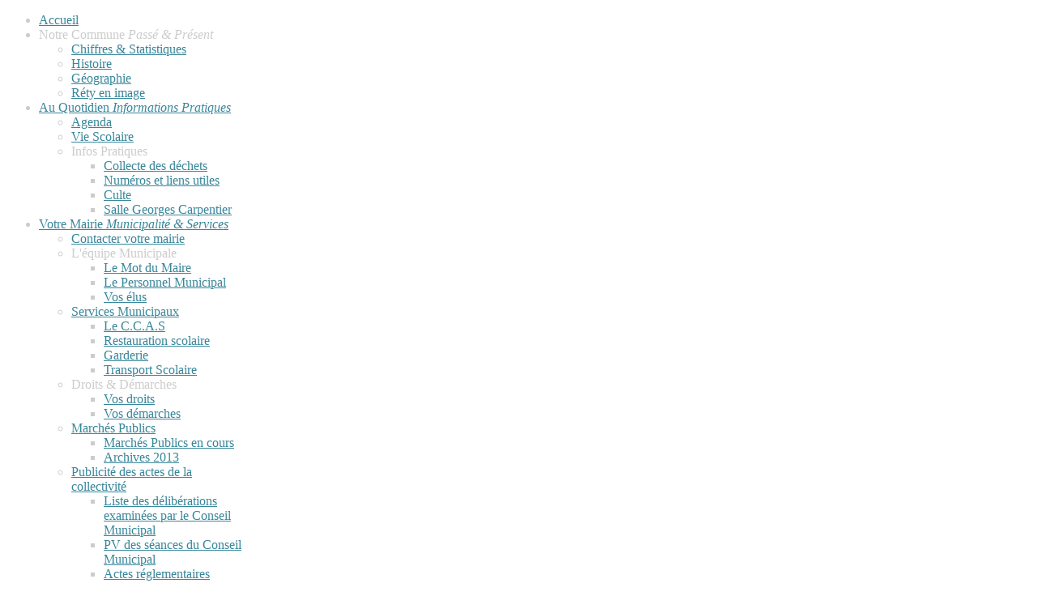

--- FILE ---
content_type: text/html; charset=utf-8
request_url: https://mairie-rety.fr/index.php/34-interne-site/430-cop-ecologie
body_size: 11997
content:
<!DOCTYPE html PUBLIC "-//W3C//DTD XHTML 1.0 Transitional//EN" "http://www.w3.org/TR/xhtml1/DTD/xhtml1-transitional.dtd">
<html xmlns="http://www.w3.org/1999/xhtml" xml:lang="fr-fr" lang="fr-fr" >
<head>
	  <base href="https://mairie-rety.fr/index.php/34-interne-site/430-cop-ecologie" />
  <meta http-equiv="content-type" content="text/html; charset=utf-8" />
  <meta name="keywords" content="réty,rety,terre des 2 caps,commune,informations,pratique,agenda,evenements,cantines scolaires,économie,éducation,visiter,voir,jeunesse,sports,loisirs,associations,demande administratives,infos pratiques,environnement,élus,horaires,mairie" />
  <meta name="author" content="Virginie Penet" />
  <meta name="description" content="Bienvenue sur le site officiel de la commune de Réty ! " />
  <meta name="generator" content="Joomla! - Open Source Content Management" />
  <title>COP ECOLOGIE - Mairie-rety.fr - Site officiel de la Mairie de Rety</title>
  <link href="/templates/rt_maelstrom/favicon.ico" rel="shortcut icon" type="image/vnd.microsoft.icon" />
  <link rel="stylesheet" href="/media/com_attachments/css/attachments_hide.css" type="text/css" />
  <link rel="stylesheet" href="/media/com_attachments/css/attachments_list.css" type="text/css" />
  <link rel="stylesheet" href="/plugins/system/rokbox/assets/styles/rokbox.css" type="text/css" />
  <link rel="stylesheet" href="/libraries/gantry/css/grid-12.css" type="text/css" />
  <link rel="stylesheet" href="/libraries/gantry/css/gantry.css" type="text/css" />
  <link rel="stylesheet" href="/libraries/gantry/css/joomla.css" type="text/css" />
  <link rel="stylesheet" href="/templates/rt_maelstrom/css/joomla.css" type="text/css" />
  <link rel="stylesheet" href="/templates/rt_maelstrom/css/style2.css" type="text/css" />
  <link rel="stylesheet" href="/templates/rt_maelstrom/css/extensions.css" type="text/css" />
  <link rel="stylesheet" href="/templates/rt_maelstrom/css/demo-styles.css" type="text/css" />
  <link rel="stylesheet" href="/templates/rt_maelstrom/css/template.css" type="text/css" />
  <link rel="stylesheet" href="/templates/rt_maelstrom/css/template-webkit.css" type="text/css" />
  <link rel="stylesheet" href="/templates/rt_maelstrom/css/typography.css" type="text/css" />
  <link rel="stylesheet" href="/templates/rt_maelstrom/css/fusionmenu.css" type="text/css" />
  <link rel="stylesheet" href="/modules/mod_cdlogin/tmpl/css/mod_cdlogin.css" type="text/css" />
  <link rel="stylesheet" href="/plugins/system/cdscriptegrator/libraries/highslide/css/highslide.css" type="text/css" />
  <link rel="stylesheet" href="/modules/mod_rokajaxsearch/css/rokajaxsearch.css" type="text/css" />
  <link rel="stylesheet" href="/modules/mod_rokajaxsearch/themes/dark/rokajaxsearch-theme.css" type="text/css" />
  <link rel="stylesheet" href="/components/com_jevents/views/geraint/assets/css/modstyle.css" type="text/css" />
  <link rel="stylesheet" href="/components/com_jevents/views/default/assets/css/modstyle.css" type="text/css" />
  <link rel="stylesheet" href="/modules/mod_rokstories/tmpl/css/rokstories.css" type="text/css" />
  <style type="text/css">
a, .readonstyle-link .readon span, .readonstyle-link .readon .button, #more-articles, .readonstyle-link #rt-top .readon span, .readonstyle-link #rt-feature .readon span, .readonstyle-link #rt-footer-surround .readon span, .readonstyle-link #rt-top .readon .button, .readonstyle-link #rt-feature .readon .button, .readonstyle-link #rt-footer-surround .readon .button, #current, .roktabs-links ul li.active span, .box1 a, #rt-header-surround .box1 a, #rt-footer-surround .box1 a, .box4 a, #rt-header-surround .box4 a, #rt-footer-surround .box4 a, .box5 a, #rt-header-surround .box5 a, #rt-footer-surround .box5 a {color:#38869a;}
body, #rt-navigation, .box4 .rt-module-surround, .box5 .rt-module-surround, .inputbox, body #roksearch_search_str, body #roksearch_results h3, body #roksearch_results .roksearch_header, body #roksearch_results .roksearch_row_btm, body #roksearch_results .roksearch_row_btm span {color:#ccc;}
#rt-header, #rt-top, #rt-header-surround, #rt-bottom, #rt-footer, #rt-copyright, #rt-footer-surround {color:#333333;}
#rt-top a, #rt-header a, .readonstyle-link #rt-header-surround .readon span, .readonstyle-link #rt-header-surround .readon .button, .readonstyle-link #rt-footer-surround .readon span, .readonstyle-link #rt-footer-surround .readon .button, #rt-footer-surround a {color:#38869a;}
.menutop ul li.root > .item, .menutop li.active.root > .item, .menutop li.active.root.f-mainparent-itemfocus > .item, .menutop li.root:hover > .item, .menutop li.root.f-mainparent-itemfocus > .item, .rt-splitmenu .menutop li.active > .item, .rt-splitmenu .menutop li:hover > .item, .menutop ul li > .item:hover, .menutop li.f-menuparent-itemfocus > .item, .menutop li.active > .item, .menutop ul li > .item:hover, .menutop li.f-menuparent-itemfocus > .item {color:#38869a;}
.rt-pagination {display: none;}body #rt-logo {width:350px;height:100px;}
  </style>
  <script src="/media/system/js/mootools-core.js" type="text/javascript"></script>
  <script src="/media/system/js/core.js" type="text/javascript"></script>
  <script src="/media/system/js/caption.js" type="text/javascript"></script>
  <script src="/media/system/js/mootools-more.js" type="text/javascript"></script>
  <script src="/media/com_attachments/js/attachments_refresh.js" type="text/javascript"></script>
  <script src="/plugins/system/rokbox/assets/js/rokbox.js" type="text/javascript"></script>
  <script src="/templates/rt_maelstrom/js/style2.js" type="text/javascript"></script>
  <script src="/templates/rt_maelstrom/js/gantry-module-scroller.js" type="text/javascript"></script>
  <script src="/libraries/gantry/js/gantry-morearticles.js" type="text/javascript"></script>
  <script src="/libraries/gantry/js/gantry-smartload.js" type="text/javascript"></script>
  <script src="/libraries/gantry/js/gantry-inputs.js" type="text/javascript"></script>
  <script src="/libraries/gantry/js/browser-engines.js" type="text/javascript"></script>
  <script src="/templates/rt_maelstrom/js/rt-fixedheader.js" type="text/javascript"></script>
  <script src="/modules/mod_roknavmenu/themes/fusion/js/fusion.js" type="text/javascript"></script>
  <script src="/plugins/system/cdscriptegrator/libraries/highslide/js/highslide-full.min.js" type="text/javascript"></script>
  <script src="/modules/mod_rokajaxsearch/js/rokajaxsearch.js" type="text/javascript"></script>
  <script src="/modules/mod_rokstories/tmpl/js/rokstories.js" type="text/javascript"></script>
  <script type="text/javascript">
window.addEvent('load', function() {
				new JCaption('img.caption');
			});if (typeof RokBoxSettings == 'undefined') RokBoxSettings = {pc: '100'};
				var MaelstromHeader = {
					delay: 7000,
					duration: 60000,
					transition: Fx.Transitions.Quad.easeInOut,
					vdir: 'bottomup',
					hdir: 'ltr'
				};
			window.addEvent("domready", function() {
				new ScrollModules('rt-showcase', {duration: 600, transition: Fx.Transitions.Expo.easeInOut, autoplay: 0, delay: 5000});
new ScrollModules('rt-feature', {duration: 600, transition: Fx.Transitions.Expo.easeInOut, autoplay: 0, delay: 5000});
new ScrollModules('rt-bottom', {duration: 600, transition: Fx.Transitions.Expo.easeInOut, autoplay: 0, delay: 5000});

			});window.addEvent('domready', function() { new GantryMoreArticles({'leadings': 0, 'moreText': 'Plus d\'articles', 'url': '/index.php/34-interne-site/430-cop-ecologie?tmpl=component&amp;type=raw'}); });window.addEvent('domready', function() {new GantrySmartLoad({'offset': {'x': 200, 'y': 200}, 'placeholder': '/templates/rt_maelstrom/images/blank.gif', 'exclusion': ['ul.menutop,div.roktabs-wrapper,span.image,div.fusion-submenu-wrapper,.module-content ul.menu .image,.roknewspager-div a,#rokintroscroller,.feature-block .image-full, .controls .up, .controls .down, .rt-gallery']}); });InputsExclusion.push('.content_vote','#rt-popup','#rt-popuplogin','#vmMainPage','#community-wrap')            window.addEvent('domready', function() {
                new Fusion('ul.menutop', {
                    pill: 0,
                    effect: 'slide and fade',
                    opacity:  1,
                    hideDelay:  500,
                    centered:  0,
                    tweakInitial: {'x': -10, 'y': -13},
                    tweakSubsequent: {'x':  0, 'y':  0},
                    tweakSizes: {'width': 20, 'height': 20},
                    menuFx: {duration:  300, transition: Fx.Transitions.Circ.easeOut},
                    pillFx: {duration:  400, transition: Fx.Transitions.Back.easeOut}
                });
            });
            
		<!--
		hs.graphicsDir = '/plugins/system/cdscriptegrator/libraries/highslide/graphics/';
    	hs.outlineType = 'rounded-white';
    	hs.outlineWhileAnimating = true;
    	hs.showCredits = true;
    	hs.expandDuration = 250;
		hs.anchor = 'auto';
		hs.align = 'auto';
		hs.transitions = ["expand"];
		hs.dimmingOpacity = 0;
		hs.lang = {
		   loadingText :     'Loading...',
		   loadingTitle :    'Click to cancel',
		   focusTitle :      'Click to bring to front',
		   fullExpandTitle : 'Expand to actual size',
		   fullExpandText :  'Full size',
		   creditsText :     'Powered by Highslide JS',
		   creditsTitle :    'Go to the Highslide JS homepage',
		   previousText :    'Previous',
		   previousTitle :   'Previous (arrow left)',
		   nextText :        'Next',
		   nextTitle :       'Next (arrow right)',
		   moveTitle :       'Move',
		   moveText :        'Move',
		   closeText :       'Close',
		   closeTitle :      'Close (esc)',
		   resizeTitle :     'Resize',
		   playText :        'Play',
		   playTitle :       'Play slideshow (spacebar)',
		   pauseText :       'Pause',
		   pauseTitle :      'Pause slideshow (spacebar)',   
		   number :          'Image %1 of %2',
		   restoreTitle :    'Click to close image, click and drag to move. Use arrow keys for next and previous.'
		};
		//-->
		function keepAlive() {	var myAjax = new Request({method: "get", url: "index.php"}).send();} window.addEvent("domready", function(){ keepAlive.periodical(840000); });
	hs.Expander.prototype.onAfterExpand = function () {
		document.getElementById('modlgn_username').focus();
	};
	window.addEvent((window.webkit) ? 'load' : 'domready', function() {
				window.rokajaxsearch = new RokAjaxSearch({
					'results': 'Résultats',
					'close': '',
					'websearch': 0,
					'blogsearch': 0,
					'imagesearch': 0,
					'videosearch': 0,
					'imagesize': 'MEDIUM',
					'safesearch': 'MODERATE',
					'search': 'Rechercher...',
					'readmore': 'En savoir plus...',
					'noresults': 'Pas de résultats',
					'advsearch': 'Recherche avancée',
					'page': 'page',
					'page_of': 'de',
					'searchlink': 'https://mairie-rety.fr/index.php?option=com_search&amp;view=search&amp;tmpl=component',
					'advsearchlink': 'https://mairie-rety.fr/index.php?option=com_search&amp;view=search',
					'uribase': 'https://mairie-rety.fr/',
					'limit': '10',
					'perpage': '3',
					'ordering': 'newest',
					'phrase': 'any',
					'hidedivs': '',
					'includelink': 1,
					'viewall': 'Voir tous les résultats',
					'estimated': 'estimé',
					'showestimated': 1,
					'showpagination': 1,
					'showcategory': 1,
					'showreadmore': 1,
					'showdescription': 1
				});
			});var RokStoriesImage = {}, RokStoriesLinks = {};
		RokStoriesImage['rokstories-130'] = [];
		RokStoriesLinks['rokstories-130'] = [];
		window.addEvent('domready', function() {
			new RokStories('rokstories-130', {
				'id': 130,
				'startElement': 0,
				'thumbsOpacity': 0.3,
				'mousetype': 'click',
				'autorun': 1,
				'delay': 5000,
				'scrollerDuration': 1000,
				'scrollerTransition': Fx.Transitions.Expo.easeInOut,
				'startWidth': 'auto',
				'layout': 'layout7',
				'linkedImgs': 0,
				'showThumbs': 0,
				'fixedThumb': 1,
				'mask': 1,
				'descsAnim': 'topdown',
				'imgsAnim': 'bottomup',
				'thumbLeftOffsets': {x: -40, y: -100},
				'thumbRightOffsets': {x: -30, y: -100}
			});
		});
  </script>
</head>
	<body  class="backgroundlevel-high bodylevel-high cssstyle-style2 readonstyle-button articledate-1 fixedheader-1 font-family-maelstrom font-size-is-default menu-type-fusionmenu col12 option-com-content menu-accueil ">
		<div id="rt-page-surround">
						<div id="rt-drawer">
				<div class="rt-container">
										<div class="clear"></div>
				</div>
			</div>
						<div id="rt-page-background">
				<div id="rt-header-surround">
					<div id="rt-header-surround2">
						<div id="rt-header-surround3">
							<div id="rt-header-content">
																								<div id="rt-header">
									<div class="rt-container">
										<div class="rt-grid-12 rt-alpha rt-omega">
    			<div class="rt-block">
								<div class="centered">
				    	    		<a href="/" id="rt-logo"></a>
								</div>
				    		</div>
	    
</div>
										<div class="clear"></div>
									</div>
								</div>
															</div>
							<div id="rt-header-background"></div><div id="rt-header-background2"></div><div id="rt-header-background3"></div>
							<div class="clear"></div>
														<div id="rt-navigation" class="">
								<div class="rt-container">
									
<div class="rt-fusionmenu">
<div class="nopill">
<div class="rt-menubar">
    <ul class="menutop level1 " >
                        <li class="item37 active root" >
                        	                <a class="orphan item bullet" href="/"  >
                    <span>
                                        Accueil                                                            </span>
                </a>
            
                    </li>
                                <li class="item3 parent root" >
                            <span class="daddy item bullet subtext nolink">
                    <span>
                                            Notre Commune                                        <em>Passé & Présent</em>
                                                            <span class="daddyicon"></span>
                                        </span>
                </span>
            
                                                <div class="fusion-submenu-wrapper level2 primary-overlay-" style="width:180px;">
                        
                        <ul class="level2" style="width:180px;">
                                                                                                        <li class="item16" >
                        	                <a class="orphan item bullet" href="/index.php/la-commune/chiffres-a-statistiques"  >
                    <span>
                                        Chiffres &amp; Statistiques                                                            </span>
                </a>
            
                    </li>
                                                                                                                                                <li class="item15" >
                        	                <a class="orphan item bullet" href="/index.php/la-commune/histoire"  >
                    <span>
                                        Histoire                                                            </span>
                </a>
            
                    </li>
                                                                                                                                                <li class="item24" >
                        	                <a class="orphan item bullet" href="/index.php/la-commune/geographie"  >
                    <span>
                                        Géographie                                                            </span>
                </a>
            
                    </li>
                                                                                                                                                <li class="item49" >
                        	                <a class="orphan item bullet" href="/index.php/la-commune/rety-en-image"  >
                    <span>
                                        Réty en image                                                            </span>
                </a>
            
                    </li>
                                                                                            </ul>

                                                <div class="drop-bot"></div>
                    </div>
                                    </li>
                                <li class="item4 parent root" >
                        	                <a class="daddy item bullet subtext" href="/index.php/pratique"  >
                    <span>
                                        Au Quotidien                                        <em>Informations Pratiques</em>
                                                            <span class="daddyicon"></span>
                                        </span>
                </a>
            
                                                <div class="fusion-submenu-wrapper level2 primary-overlay-" style="width:180px;">
                        
                        <ul class="level2" style="width:180px;">
                                                                                                        <li class="item18" >
                        	                <a class="orphan item bullet" href="/index.php?Itemid=18"  >
                    <span>
                                        Agenda                                                            </span>
                </a>
            
                    </li>
                                                                                                                                                <li class="item19" >
                        	                <a class="orphan item bullet" href="/index.php/pratique/vie-scolaire"  >
                    <span>
                                        Vie Scolaire                                                            </span>
                </a>
            
                    </li>
                                                                                                                                                <li class="item21 parent" >
                            <span class="daddy item bullet nolink">
                    <span>
                                            Infos Pratiques                                                            </span>
                </span>
            
                                                <div class="fusion-submenu-wrapper level3 primary-overlay-" style="width:180px;">
                        
                        <ul class="level3" style="width:180px;">
                                                                                                        <li class="item20" >
                        	                <a class="orphan item bullet" href="/index.php/pratique/infos-pratiques/collecte-des-dechets"  >
                    <span>
                                        Collecte des déchets                                                            </span>
                </a>
            
                    </li>
                                                                                                                                                <li class="item22" >
                        	                <a class="orphan item bullet" href="/index.php/pratique/infos-pratiques/numeros-utiles"  >
                    <span>
                                        Numéros et liens utiles                                                            </span>
                </a>
            
                    </li>
                                                                                                                                                <li class="item23" >
                        	                <a class="orphan item bullet" href="/index.php/pratique/infos-pratiques/culte"  >
                    <span>
                                        Culte                                                            </span>
                </a>
            
                    </li>
                                                                                                                                                <li class="item55" >
                        	                <a class="orphan item bullet" href="/index.php/pratique/infos-pratiques/salle-georges-carpentier"  >
                    <span>
                                        Salle Georges Carpentier                                                            </span>
                </a>
            
                    </li>
                                                                                            </ul>

                                                <div class="drop-bot"></div>
                    </div>
                                    </li>
                                                                                            </ul>

                                                <div class="drop-bot"></div>
                    </div>
                                    </li>
                                <li class="item2 parent root" >
                        	                <a class="daddy item bullet subtext" href="/index.php/votre-mairie-municipalite-a-services"  >
                    <span>
                                        Votre Mairie                                        <em>Municipalité & Services</em>
                                                            <span class="daddyicon"></span>
                                        </span>
                </a>
            
                                                <div class="fusion-submenu-wrapper level2 primary-overlay-" style="width:180px;">
                        
                        <ul class="level2" style="width:180px;">
                                                                                                        <li class="item54" >
                        	                <a class="orphan item bullet" href="/index.php/contact"  >
                    <span>
                                        Contacter votre mairie                                                            </span>
                </a>
            
                    </li>
                                                                                                                                                <li class="item53 parent" >
                            <span class="daddy item bullet nolink">
                    <span>
                                            L&#039;équipe Municipale                                                            </span>
                </span>
            
                                                <div class="fusion-submenu-wrapper level3 primary-overlay-" style="width:180px;">
                        
                        <ul class="level3" style="width:180px;">
                                                                                                        <li class="item8" >
                        	                <a class="orphan item bullet" href="/index.php/votre-mairie-municipalite-a-services/lequipe-municipale/le-mot-du-maire"  >
                    <span>
                                        Le Mot du Maire                                                            </span>
                </a>
            
                    </li>
                                                                                                                                                <li class="item7" >
                        	                <a class="orphan item bullet" href="/index.php/votre-mairie-municipalite-a-services/lequipe-municipale/le-personnel-municipal"  >
                    <span>
                                        Le Personnel Municipal                                                            </span>
                </a>
            
                    </li>
                                                                                                                                                <li class="item6" >
                        	                <a class="orphan item bullet" href="/index.php/votre-mairie-municipalite-a-services/lequipe-municipale/vos-elus"  >
                    <span>
                                        Vos élus                                                            </span>
                </a>
            
                    </li>
                                                                                            </ul>

                                                <div class="drop-bot"></div>
                    </div>
                                    </li>
                                                                                                                                                <li class="item11 parent" >
                        	                <a class="daddy item bullet" href="/index.php/votre-mairie-municipalite-a-services/les-services-municipaux"  >
                    <span>
                                        Services Municipaux                                                            </span>
                </a>
            
                                                <div class="fusion-submenu-wrapper level3 primary-overlay-" style="width:180px;">
                        
                        <ul class="level3" style="width:180px;">
                                                                                                        <li class="item10" >
                        	                <a class="orphan item bullet" href="/index.php/votre-mairie-municipalite-a-services/les-services-municipaux/le-ccas"  >
                    <span>
                                        Le C.C.A.S                                                            </span>
                </a>
            
                    </li>
                                                                                                                                                <li class="item12" >
                        	                <a class="orphan item bullet" href="/index.php/votre-mairie-municipalite-a-services/les-services-municipaux/restauration-scolaire"  >
                    <span>
                                        Restauration scolaire                                                            </span>
                </a>
            
                    </li>
                                                                                                                                                <li class="item13" >
                        	                <a class="orphan item bullet" href="/index.php/votre-mairie-municipalite-a-services/les-services-municipaux/garderie"  >
                    <span>
                                        Garderie                                                            </span>
                </a>
            
                    </li>
                                                                                                                                                <li class="item14" >
                        	                <a class="orphan item bullet" href="/index.php/votre-mairie-municipalite-a-services/les-services-municipaux/transport-scolaire"  >
                    <span>
                                        Transport Scolaire                                                            </span>
                </a>
            
                    </li>
                                                                                            </ul>

                                                <div class="drop-bot"></div>
                    </div>
                                    </li>
                                                                                                                                                <li class="item25 parent" >
                            <span class="daddy item bullet nolink">
                    <span>
                                            Droits &amp; Démarches                                                            </span>
                </span>
            
                                                <div class="fusion-submenu-wrapper level3 primary-overlay-" style="width:180px;">
                        
                        <ul class="level3" style="width:180px;">
                                                                                                        <li class="item50" >
                        	                <a class="orphan item bullet" href="http://www.service-public.fr" target="_blank" >
                    <span>
                                        Vos droits                                                            </span>
                </a>
            
                    </li>
                                                                                                                                                <li class="item51" >
                        	                <a class="orphan item bullet" href="/index.php/votre-mairie-municipalite-a-services/droits-a-demarches/vos-demarches"  >
                    <span>
                                        Vos démarches                                                            </span>
                </a>
            
                    </li>
                                                                                            </ul>

                                                <div class="drop-bot"></div>
                    </div>
                                    </li>
                                                                                                                                                <li class="item52 parent" >
                        	                <a class="daddy item bullet" href="/index.php/votre-mairie-municipalite-a-services/marches-publics"  >
                    <span>
                                        Marchés Publics                                                            </span>
                </a>
            
                                                <div class="fusion-submenu-wrapper level3 primary-overlay-" style="width:180px;">
                        
                        <ul class="level3" style="width:180px;">
                                                                                                        <li class="item217" >
                        	                <a class="orphan item bullet" href="/index.php/votre-mairie-municipalite-a-services/marches-publics/marches-publics-en-cours"  >
                    <span>
                                        Marchés Publics en cours                                                            </span>
                </a>
            
                    </li>
                                                                                                                                                <li class="item218" >
                        	                <a class="orphan item bullet" href="/index.php/votre-mairie-municipalite-a-services/marches-publics/archives-2013"  >
                    <span>
                                        Archives 2013                                                            </span>
                </a>
            
                    </li>
                                                                                            </ul>

                                                <div class="drop-bot"></div>
                    </div>
                                    </li>
                                                                                                                                                <li class="item320 parent" >
                        	                <a class="daddy item bullet" href="/index.php/votre-mairie-municipalite-a-services/publicite-des-actes-de-la-collectivite"  >
                    <span>
                                        Publicité des actes de la collectivité                                                            </span>
                </a>
            
                                                <div class="fusion-submenu-wrapper level3 primary-overlay-" style="width:180px;">
                        
                        <ul class="level3" style="width:180px;">
                                                                                                        <li class="item324" >
                        	                <a class="orphan item bullet" href="/index.php/votre-mairie-municipalite-a-services/publicite-des-actes-de-la-collectivite/liste-des-deliberations-examinees-par-le-conseil-municipal"  >
                    <span>
                                        Liste des délibérations examinées par le Conseil Municipal                                                            </span>
                </a>
            
                    </li>
                                                                                                                                                <li class="item321" >
                        	                <a class="orphan item bullet" href="/index.php/votre-mairie-municipalite-a-services/publicite-des-actes-de-la-collectivite/pv-des-seances-du-conseil-municipal"  >
                    <span>
                                        PV des séances du Conseil Municipal                                                            </span>
                </a>
            
                    </li>
                                                                                                                                                <li class="item322" >
                        	                <a class="orphan item bullet" href="/index.php/votre-mairie-municipalite-a-services/publicite-des-actes-de-la-collectivite/actes-reglementaires"  >
                    <span>
                                        Actes réglementaires                                                            </span>
                </a>
            
                    </li>
                                                                                                                                                <li class="item323" >
                        	                <a class="orphan item bullet" href="/index.php/votre-mairie-municipalite-a-services/publicite-des-actes-de-la-collectivite/autres-actes"  >
                    <span>
                                        Autres actes                                                            </span>
                </a>
            
                    </li>
                                                                                            </ul>

                                                <div class="drop-bot"></div>
                    </div>
                                    </li>
                                                                                            </ul>

                                                <div class="drop-bot"></div>
                    </div>
                                    </li>
                                <li class="item17 parent root" >
                            <span class="daddy item bullet subtext nolink">
                    <span>
                                            Loisirs                                        <em>Culture, Sports & Associations</em>
                                                            <span class="daddyicon"></span>
                                        </span>
                </span>
            
                                                <div class="fusion-submenu-wrapper level2 primary-overlay-" style="width:180px;">
                        
                        <ul class="level2" style="width:180px;">
                                                                                                        <li class="item56 parent" >
                        	                <a class="daddy item bullet" href="/index.php/culture-a-loisir/le-service-jeunesse"  >
                    <span>
                                        Le Service Jeunesse                                                            </span>
                </a>
            
                                                <div class="fusion-submenu-wrapper level3 primary-overlay-" style="width:180px;">
                        
                        <ul class="level3" style="width:180px;">
                                                                                                        <li class="item57" >
                        	                <a class="orphan item bullet" href="/index.php/culture-a-loisir/le-service-jeunesse/centre-de-loisirs"  >
                    <span>
                                        Centre de Loisirs                                                            </span>
                </a>
            
                    </li>
                                                                                                                                                <li class="item58" >
                        	                <a class="orphan item bullet" href="/index.php/culture-a-loisir/le-service-jeunesse/activites-periscolaires"  >
                    <span>
                                        Activités Périscolaires                                                            </span>
                </a>
            
                    </li>
                                                                                                                                                <li class="item59" >
                        	                <a class="orphan item bullet" href="/index.php/culture-a-loisir/le-service-jeunesse/apres-midi-animes"  >
                    <span>
                                        Après-midi animés                                                            </span>
                </a>
            
                    </li>
                                                                                                                                                <li class="item60" >
                        	                <a class="orphan item bullet" href="/index.php/culture-a-loisir/le-service-jeunesse/garderie-a-pause-meridienne"  >
                    <span>
                                        Garderie &amp; Pause méridienne                                                            </span>
                </a>
            
                    </li>
                                                                                                                                                <li class="item314" >
                        	                <a class="orphan item bullet" href="/index.php/culture-a-loisir/le-service-jeunesse/temps-d-activites-periscolaires"  >
                    <span>
                                        Temps d&#039;Activités Périscolaires                                                             </span>
                </a>
            
                    </li>
                                                                                            </ul>

                                                <div class="drop-bot"></div>
                    </div>
                                    </li>
                                                                                                                                                <li class="item61" >
                        	                <a class="orphan item bullet" href="/index.php/culture-a-loisir/les-associations"  >
                    <span>
                                        Les Associations                                                            </span>
                </a>
            
                    </li>
                                                                                            </ul>

                                                <div class="drop-bot"></div>
                    </div>
                                    </li>
                                <li class="item32 root" >
                        	                <a class="orphan item bullet" href="/index.php/contact"  >
                    <span>
                                        Contact                                                            </span>
                </a>
            
                    </li>
                    </ul>
</div>
<div class="clear"></div>
</div>
</div>
							    	<div class="clear"></div>
								</div>
							</div>
													</div>
					</div>
				</div>
				<div id="rt-body-background">
										<div id="rt-gallery">
								
<script type="text/javascript">
    RokStoriesImage['rokstories-130'].push('/images/stories/rot_acc/4.jpg');
	    RokStoriesImage['rokstories-130'].push('/images/stories/rot_acc/3.jpg');
	    RokStoriesImage['rokstories-130'].push('/images/stories/rot_acc/1.jpg');
	    RokStoriesImage['rokstories-130'].push('/images/stories/rot_acc/5.jpg');
	    RokStoriesImage['rokstories-130'].push('/images/stories/rot_acc/2.jpg');
	</script>
<div id="rokstories-130" class="rokstories-layout7 content-left rt-gallery-container"  >
	<div class="rt-gallery-overlay">
		<div class="rt-gallery-overlay2"></div>
		<div class="rt-gallery-overlay3"></div>
		<div class="rt-gallery-overlay4"></div>
	</div>
	<div class="rt-gallery">
		<ul class="rt-gallery-items">
											<li class="active">
					<img src="/images/stories/rot_acc/4.jpg" alt="/index.php/35-interne-site/rotation-accueil/37-bienvenue-a-rety" />
				</li>
											<li>
					<img src="/images/stories/rot_acc/3.jpg" alt="/index.php/35-interne-site/rotation-accueil/39-mairie" />
				</li>
											<li>
					<img src="/images/stories/rot_acc/1.jpg" alt="/index.php/35-interne-site/rotation-accueil/38-rety-vu-de-wioves" />
				</li>
											<li>
					<img src="/images/stories/rot_acc/5.jpg" alt="/index.php/35-interne-site/rotation-accueil/40-l-eglise" />
				</li>
											<li>
					<img src="/images/stories/rot_acc/2.jpg" alt="/index.php/35-interne-site/rotation-accueil/41-vue-de-rety" />
				</li>
					</ul>
	</div>
	
		<div class="rt-gallery-controls-container"><div class="rt-gallery-controls"><div class="rt-gallery-controls2"><div class="rt-gallery-controls3">
				<div class="rt-gallery-title">
			<span class="layout7-title layout7-title-1">Bienvenue à Réty</span><span class="layout7-title layout7-title-2">Mairie</span><span class="layout7-title layout7-title-3">Réty vu de Wioves</span><span class="layout7-title layout7-title-4">L'Eglise</span><span class="layout7-title layout7-title-5">Vue de Réty</span>	
		</div>
				<ul>
			<li class="arrow previous"></li>
											<li class="active"></li>
											<li></li>
											<li></li>
											<li></li>
											<li></li>
						<li class="arrow next"></li>
		</ul>
	</div></div></div></div>
		
</div>	
					</div>
										<div class="rt-container">
																								<div id="rt-feature">
														<div class="rt-grid-6 rt-alpha">
                        <div class="rt-block rt-block-scroller">
				<div class="rt-module-surround"><div class="rt-module-surround2"><div class="rt-module-surround3">
															<div class="module-title"><h2 class="title">E-TICKET</h2></div>
					<div class="title-highlight"><div class="title-highlight2"></div></div>
										<div class="rt-module-inner">
						<div class="module-content">
		                	

<div class="custom"  >
	<p><a href="https://www.eticket.qiis.fr/connexion-au-portail-famille/"><img src="/images/eticket.png" alt="" width="128" height="91" /></a>&nbsp; &nbsp; &nbsp; &nbsp; &nbsp; &nbsp;&nbsp;<img src="/images/qrcode_www.eticket.qiis.fr.png" alt="" width="101" height="101" /></p></div>
							<div class="clear"></div>
						</div>
					</div>
									</div></div></div>
            </div>
        		
</div>
<div class="rt-grid-6 rt-omega">
                        <div class="rt-block rt-block-scroller">
				<div class="rt-module-surround"><div class="rt-module-surround2"><div class="rt-module-surround3">
															<div class="module-title"><h2 class="title">Autorisations d'urbanisme</h2></div>
					<div class="title-highlight"><div class="title-highlight2"></div></div>
										<div class="rt-module-inner">
						<div class="module-content">
		                	

<div class="custom"  >
	<p>&nbsp; &nbsp; &nbsp; &nbsp; &nbsp; &nbsp; <a href="https://www.terredes2caps.fr/autorisation-droit-des-sols"><img src="/images/Logo_CdC_Terre_des_Deux_Caps.png" alt="" width="100" height="125" /></a>&nbsp; &nbsp; &nbsp; &nbsp; &nbsp;<img src="/images/qrcode_www.terredes2caps.fr.png" alt="" width="108" height="108" /></p></div>
							<div class="clear"></div>
						</div>
					</div>
									</div></div></div>
            </div>
        		
</div>
							<div class="clear"></div>
						</div>
																		<div id="rt-maintop">
							<div class="rt-grid-12 rt-alpha rt-omega">
                    <div class="box2 title1">
                    <div class="rt-block">
				<div class="rt-module-surround"><div class="rt-module-surround2"><div class="rt-module-surround3">
										<div class="top-highlight"><div class="top-highlight2"></div></div>
															<div class="module-title"><h2 class="title">Le mot du maire</h2></div>
					<div class="title-highlight"><div class="title-highlight2"></div></div>
										<div class="rt-module-inner">
						<div class="module-content">
		                	

<div class="custombox2 title1"  >
	<p>&nbsp;</p>
<table border="0" style="width: 100%;">
<tbody>
<tr>
<td style="width: 30%;">
<p>&nbsp;<img src="/images/stories/Photo%20Mr%20le%20Maire.jpg" alt="Photo Mr le Maire" width="270" height="273" />&nbsp;</p>
</td>
<td style="width: 70%;">&nbsp;<!-- START: Articles Anywhere --><h3><span style="font-size: 14pt; font-family: 'times new roman', times;">Chères Restusiennes, chers Restusiens,</span></h3>
<p style="text-align: center; line-height: 150%;"><em style="font-size: 24pt;"><span style="line-height: 150%; font-family: 'French Script MT'; color: #948a54;">Le Conseil Municipal et moi-même vous souhaitons </span></em></p>
<p style="text-align: center; line-height: 150%;"><em style="font-size: 24pt;"><span style="line-height: 150%; font-family: 'French Script MT'; color: #948a54;">une très belle année 2026 !</span></em></p>
<p style="text-align: center; line-height: 150%;"><em style="font-size: 24pt;"><span style="line-height: 150%; font-family: 'French Script MT'; color: #948a54;">Nous vous convions à la traditionnelle cérémonie des voeux qui se tiendra le</span></em></p>
<p style="text-align: center; line-height: 150%;"><em style="font-size: 24pt;"><span style="line-height: 150%; font-family: 'French Script MT'; color: #948a54;">Lundi 05 Janvier 2026</span></em></p>
<p style="text-align: center; line-height: 150%;"><em style="font-size: 24pt;"><span style="line-height: 150%; font-family: 'French Script MT'; color: #948a54;">à 18h30&nbsp; salle Georges Carpentier.&nbsp;</span></em></p>
<p style="text-align: center; line-height: 150%;"><span style="color: #948a54; font-family: 'French Script MT';"><span style="font-size: 32px;"><span style="font-size: 14pt;"><span style="font-size: 24pt;"></span> &nbsp; &nbsp; &nbsp; &nbsp; &nbsp; &nbsp; &nbsp; &nbsp;</span><span style="font-size: 12pt; color: #000000; font-family: Helvetica, Arial, sans-serif;">&nbsp; &nbsp; &nbsp; &nbsp; &nbsp; &nbsp; &nbsp; &nbsp; &nbsp; &nbsp; &nbsp; &nbsp; &nbsp; &nbsp; &nbsp; &nbsp; &nbsp; &nbsp; &nbsp; &nbsp; &nbsp; &nbsp; &nbsp; &nbsp; &nbsp; &nbsp; &nbsp; &nbsp; &nbsp; &nbsp; &nbsp; &nbsp; &nbsp; &nbsp; &nbsp; &nbsp; &nbsp; &nbsp; &nbsp; &nbsp; &nbsp; &nbsp; &nbsp; &nbsp; &nbsp; &nbsp; &nbsp; &nbsp; &nbsp; &nbsp; &nbsp; &nbsp;&nbsp;</span></span></span></p>
<p style="text-align: center; line-height: 150%;"><span style="font-size: 12pt;"><strong>&nbsp; &nbsp; &nbsp; &nbsp; &nbsp; &nbsp; &nbsp; &nbsp; &nbsp; &nbsp; &nbsp; &nbsp; &nbsp; &nbsp; &nbsp; &nbsp; &nbsp; &nbsp; &nbsp; &nbsp; &nbsp; &nbsp; &nbsp; &nbsp; &nbsp; &nbsp; &nbsp; &nbsp; &nbsp; &nbsp; &nbsp; &nbsp; &nbsp; &nbsp; &nbsp; &nbsp; &nbsp; &nbsp; &nbsp; &nbsp;Patrick BERNARD, M</strong><strong>aire de RETY&nbsp; &nbsp; &nbsp; &nbsp; &nbsp; &nbsp; &nbsp; &nbsp; &nbsp; &nbsp; &nbsp; &nbsp; &nbsp; &nbsp; &nbsp; &nbsp; &nbsp; &nbsp; &nbsp; &nbsp; &nbsp; &nbsp; &nbsp; &nbsp; &nbsp; &nbsp; &nbsp; &nbsp; &nbsp; &nbsp; &nbsp; &nbsp; &nbsp; &nbsp; &nbsp; &nbsp; &nbsp; &nbsp; &nbsp; &nbsp; &nbsp; &nbsp;</strong></span><span style="font-size: 12pt;"><strong>et le Conseil Municipal</strong></span></p><!-- END: Articles Anywhere --></td>
</tr>
</tbody>
</table>
<p>&nbsp;</p></div>
							<div class="clear"></div>
						</div>
					</div>
										<div class="bottom-highlight"><div class="bottom-highlight2"></div></div>
									</div></div></div>
            </div>
        			<div class="bottom-shadow"><div class="bottom-shadow2"></div></div>
        </div>
		
</div>
							<div class="clear"></div>
						</div>
																							              
<div id="rt-main" class="mb9-sa3">
	<div class="rt-main-inner">
		<div class="rt-grid-9">
						<div class="rt-block">
								<div class="box4">
					<div id="rt-mainbody">
						<div class="main-shadow"><div class="main-shadow2">
							<div class="rt-module-surround"><div class="rt-module-surround2"><div class="rt-module-surround3">
								<div class="top-highlight"><div class="top-highlight2"></div></div>
								<div class="main-fade"><div class="main-fade2"><div class="main-fade3"></div></div></div>
								<div class="component-content rt-joomla">
									
<div class="rt-joomla ">
	<div class="rt-article">
						<div class="article-header">
						<div class="article-date-box">
				<div class="article-date-box2">
				<span class="date-item">06</span>
				<span class="month-item">Oct</span>
			</div></div>
									<div class="article-title-box">
			
				<div class="module-title-surround">
		<div class="module-title">
			<h1 class="title">
						<a href="/index.php/34-interne-site/430-cop-ecologie">
				COP ECOLOGIE</a>
						</h1>
		</div></div>
			
					
					<div class="rt-articleinfo"><div class="rt-articleinfo2">
				<div class="rt-articleinfo-text">
				
								
								<span class="rt-date-modified">
					Mis à jour le 27 octobre 2023				</span>
								
								<span class="rt-date-published">
					Publié le 6 octobre 2023				</span>
								
								
								<span class="rt-hits">
					Affichages : 1788				</span>
								
				</div>
	
				
				</div>
									<div class="rt-article-icons">
						<ul class="actions">
														<li class="print-icon">
								<a href="/index.php/34-interne-site/430-cop-ecologie?tmpl=component&amp;print=1&amp;page=" title="Imprimer" onclick="window.open(this.href,'win2','status=no,toolbar=no,scrollbars=yes,titlebar=no,menubar=no,resizable=yes,width=640,height=480,directories=no,location=no'); return false;" rel="nofollow"><img src="/media/system/images/printButton.png" alt="Imprimer"  /></a>							</li>
																					<li class="email-icon">
								<a href="/index.php/component/mailto/?tmpl=component&amp;template=rt_maelstrom&amp;link=f1f3434a5331523ce6aeff29a88e49561a58d02e" title="E-mail" onclick="window.open(this.href,'win2','width=400,height=350,menubar=yes,resizable=yes'); return false;"><img src="/media/system/images/emailButton.png" alt="E-mail"  /></a>							</li>
											
													</ul>
					</div>
									<div class="clear"></div>
			</div></div>
					</div>

		
		
		
						
																<p><span style="color: rgb(192, 192, 192);">‘’ Rénovation énergétique globale de vos maisons individuelles en accord avec la mairie de Rety.&nbsp;</span></p>
<p><span style="color: rgb(192, 192, 192);">Le programme comprend&nbsp;:&nbsp;</span></p>
<ul style="margin-top: 0cm;">
<li style="color: rgb(33, 33, 33);"><span style="color: rgb(192, 192, 192);">Un ou plusieurs actes d’isolations&nbsp;</span></li>
<li style="color: rgb(33, 33, 33);"><span style="color: rgb(192, 192, 192);">Remplacement de votre système de chauffage.</span></li>
<li style="color: rgb(33, 33, 33);"><span style="color: rgb(192, 192, 192);">Remplacement de votre système d’eau chaude sanitaire.&nbsp;</span></li>
</ul>
<p><span style="color: rgb(192, 192, 192);"><strong>Le programme étant pris en charge en globalité par les grands pollueurs, aucune avance de fond est nécessaire</strong>.&nbsp;</span></p>
<p><span style="color: rgb(192, 192, 192);">Pour plus d’information veuillez contacter la société Cop Écologie au 01 40 09 66 69. ‘’</span></p> <div class="attachmentsContainer">

<div class="attachmentsList" id="attachmentsList_com_content_default_430"></div>

</div>										
		
			
				
		
				
	<p class="rt-article-cat">
					</p>
			</div>
</div>
								</div>
								<div class="bottom-highlight"><div class="bottom-highlight2"></div></div>
							</div></div></div>
						</div></div>
						<div class="bottom-shadow"><div class="bottom-shadow2"></div></div>
					</div>
					<div class="clear"></div>
				</div>
							</div>
						<div id="rt-content-bottom">
				<div class="rt-grid-5 rt-alpha">
                    <div class="box5 title5 icon3">
                    <div class="rt-block">
				<div class="rt-module-surround"><div class="rt-module-surround2"><div class="rt-module-surround3">
										<div class="top-highlight"><div class="top-highlight2"></div></div>
															<div class="module-title"><h2 class="title">Publiés récemment</h2></div>
					<div class="title-highlight"><div class="title-highlight2"></div></div>
										<div class="rt-module-inner">
						<div class="module-content">
		                	<ul class="latestnews">
	<li class="latestnews">
		<a href="/index.php/culture-a-loisir/le-service-jeunesse/73-blog-du-service-jeunesse" class="latestnews">Blog du Service Jeunesse</a>
	</li>
</ul>							<div class="clear"></div>
						</div>
					</div>
										<div class="bottom-highlight"><div class="bottom-highlight2"></div></div>
									</div></div></div>
            </div>
        			<div class="bottom-shadow"><div class="bottom-shadow2"></div></div>
        </div>
		
</div>
<div class="rt-grid-4 rt-omega">
                    <div class="box5 title5 icon1">
                    <div class="rt-block">
				<div class="rt-module-surround"><div class="rt-module-surround2"><div class="rt-module-surround3">
										<div class="top-highlight"><div class="top-highlight2"></div></div>
															<div class="module-title"><h2 class="title">Les plus lus</h2></div>
					<div class="title-highlight"><div class="title-highlight2"></div></div>
										<div class="rt-module-inner">
						<div class="module-content">
		                	<ul class="mostread">
	<li class="mostread">
		<a href="/index.php/culture-a-loisir/le-service-jeunesse/73-blog-du-service-jeunesse" class="mostread">Blog du Service Jeunesse</a>
	</li>
</ul>							<div class="clear"></div>
						</div>
					</div>
										<div class="bottom-highlight"><div class="bottom-highlight2"></div></div>
									</div></div></div>
            </div>
        			<div class="bottom-shadow"><div class="bottom-shadow2"></div></div>
        </div>
		
</div>
			</div>
					</div>
		            <div class="rt-grid-3 ">
                <div id="rt-sidebar-a">
                                    <div class="box1 button3">
                    <div class="rt-block">
				<div class="rt-module-surround"><div class="rt-module-surround2"><div class="rt-module-surround3">
										<div class="top-highlight"><div class="top-highlight2"></div></div>
															<div class="rt-module-inner">
						<div class="module-content">
		                	<form name="rokajaxsearch" id="rokajaxsearch" class="dark" action="https://mairie-rety.fr/" method="get">
<div class="rokajaxsearch box1 button3">
	<div class="roksearch-wrapper">
		<input id="roksearch_search_str" name="searchword" type="text" class="inputbox roksearch_search_str" placeholder="Rechercher..." />
	</div>
	<input type="hidden" name="searchphrase" value="any"/>
	<input type="hidden" name="limit" value="20" />
	<input type="hidden" name="ordering" value="newest" />
	<input type="hidden" name="view" value="search" />
	<input type="hidden" name="option" value="com_search" />

	
	<div id="roksearch_results"></div>
</div>
<div id="rokajaxsearch_tmp" style="visibility:hidden;display:none;"></div>
</form>
							<div class="clear"></div>
						</div>
					</div>
										<div class="bottom-highlight"><div class="bottom-highlight2"></div></div>
									</div></div></div>
            </div>
        			<div class="bottom-shadow"><div class="bottom-shadow2"></div></div>
        </div>
		                <div class="box3 title3">
                    <div class="rt-block">
				<div class="rt-module-surround"><div class="rt-module-surround2"><div class="rt-module-surround3">
										<div class="top-highlight"><div class="top-highlight2"></div></div>
															<div class="module-title"><h2 class="title">Agenda</h2></div>
					<div class="title-highlight"><div class="title-highlight2"></div></div>
										<div class="rt-module-inner">
						<div class="module-content">
		                		<script language="javascript"  type="text/javascript" ><!--
	function navLoaded(elem, modid){
		var myspan = document.getElementById("testspan"+modid);
		var modbody = myspan.parentNode;
		modbody.innerHTML=elem.innerHTML;
	}
	function callNavigation(link){
		var body = document.getElementsByTagName('body')[0];
		if (!document.getElementById('calnav')){
			myiframe = document.createElement('iframe');
			myiframe.setAttribute("name","calnav");
			myiframe.setAttribute("id","calnav");
			myiframe.style.display = "none";
			body.appendChild(myiframe);
		}
		else {
			myiframe = document.getElementById('calnav');
		}
		myiframe.setAttribute("src",link);
	}
	//--></script>
	<div style="margin:0px;padding:0px;border-width:0px;"><span id='testspan119' style='display:none'></span>

<table cellpadding="0" cellspacing="0" align="center" class="mod_events_monthyear" >
<tr >
<td><div class="mod_events_link" onmousedown="callNavigation('index.php?option=com_jevents&amp;task=modcal.ajax&amp;day=1&amp;month=01&amp;year=2025&amp;modid=119&amp;tmpl=component');">&laquo;</div>
</td><td><div class="mod_events_link" onmousedown="callNavigation('index.php?option=com_jevents&amp;task=modcal.ajax&amp;day=1&amp;month=12&amp;year=2025&amp;modid=119&amp;tmpl=component');">&lt;</div>
</td><td align="center"><a href="/index.php/component/jevents/month.calendar/2026/01/21/-?Itemid=18" class = "mod_events_link" title = "Aller au calendrier - mois en cours">Janvier</a> <a href="/index.php/component/jevents/year.listevents/2026/01/21/-?Itemid=18" class = "mod_events_link" title = "Aller au calendrier - année en cours">2026</a> </td><td><div class="mod_events_link" onmousedown="callNavigation('index.php?option=com_jevents&amp;task=modcal.ajax&amp;day=1&amp;month=02&amp;year=2026&amp;modid=119&amp;tmpl=component');">&gt;</div>
</td><td><div class="mod_events_link" onmousedown="callNavigation('index.php?option=com_jevents&amp;task=modcal.ajax&amp;day=1&amp;month=01&amp;year=2027&amp;modid=119&amp;tmpl=component');">&raquo;</div>
</td></tr>
</table>
<table align="center" class="mod_events_table" cellspacing="0" cellpadding="2" >
<tr class="mod_events_dayname">
<td class="mod_events_td_dayname">L</td>
<td class="mod_events_td_dayname">Ma</td>
<td class="mod_events_td_dayname">Me</td>
<td class="mod_events_td_dayname">J</td>
<td class="mod_events_td_dayname">V</td>
<td class="mod_events_td_dayname"><span class="saturday">S</span></td>
<td class="mod_events_td_dayname"><span class="sunday">D</span></td>
</tr>
<tr>
<td class="mod_events_td_dayoutofmonth">29</td>
<td class="mod_events_td_dayoutofmonth">30</td>
<td class="mod_events_td_dayoutofmonth">31</td>
<td class='mod_events_td_daynoevents'>
<a href="/index.php/component/jevents/day.listevents/2026/01/01/-?Itemid=18" class = "mod_events_daylink" title = "Aller au calendrier - jour en cours">1</a></td>
<td class='mod_events_td_daynoevents'>
<a href="/index.php/component/jevents/day.listevents/2026/01/02/-?Itemid=18" class = "mod_events_daylink" title = "Aller au calendrier - jour en cours">2</a></td>
<td class='mod_events_td_daynoevents'>
<a href="/index.php/component/jevents/day.listevents/2026/01/03/-?Itemid=18" class = "mod_events_daylink" title = "Aller au calendrier - jour en cours">3</a></td>
<td class='mod_events_td_daynoevents'>
<a href="/index.php/component/jevents/day.listevents/2026/01/04/-?Itemid=18" class = "mod_events_daylink" title = "Aller au calendrier - jour en cours">4</a></td>
</tr>
<tr>
<td class='mod_events_td_daynoevents'>
<a href="/index.php/component/jevents/day.listevents/2026/01/05/-?Itemid=18" class = "mod_events_daylink" title = "Aller au calendrier - jour en cours">5</a></td>
<td class='mod_events_td_daynoevents'>
<a href="/index.php/component/jevents/day.listevents/2026/01/06/-?Itemid=18" class = "mod_events_daylink" title = "Aller au calendrier - jour en cours">6</a></td>
<td class='mod_events_td_daynoevents'>
<a href="/index.php/component/jevents/day.listevents/2026/01/07/-?Itemid=18" class = "mod_events_daylink" title = "Aller au calendrier - jour en cours">7</a></td>
<td class='mod_events_td_daynoevents'>
<a href="/index.php/component/jevents/day.listevents/2026/01/08/-?Itemid=18" class = "mod_events_daylink" title = "Aller au calendrier - jour en cours">8</a></td>
<td class='mod_events_td_daynoevents'>
<a href="/index.php/component/jevents/day.listevents/2026/01/09/-?Itemid=18" class = "mod_events_daylink" title = "Aller au calendrier - jour en cours">9</a></td>
<td class='mod_events_td_daynoevents'>
<a href="/index.php/component/jevents/day.listevents/2026/01/10/-?Itemid=18" class = "mod_events_daylink" title = "Aller au calendrier - jour en cours">10</a></td>
<td class='mod_events_td_daynoevents'>
<a href="/index.php/component/jevents/day.listevents/2026/01/11/-?Itemid=18" class = "mod_events_daylink" title = "Aller au calendrier - jour en cours">11</a></td>
</tr>
<tr>
<td class='mod_events_td_daynoevents'>
<a href="/index.php/component/jevents/day.listevents/2026/01/12/-?Itemid=18" class = "mod_events_daylink" title = "Aller au calendrier - jour en cours">12</a></td>
<td class='mod_events_td_daynoevents'>
<a href="/index.php/component/jevents/day.listevents/2026/01/13/-?Itemid=18" class = "mod_events_daylink" title = "Aller au calendrier - jour en cours">13</a></td>
<td class='mod_events_td_daynoevents'>
<a href="/index.php/component/jevents/day.listevents/2026/01/14/-?Itemid=18" class = "mod_events_daylink" title = "Aller au calendrier - jour en cours">14</a></td>
<td class='mod_events_td_daynoevents'>
<a href="/index.php/component/jevents/day.listevents/2026/01/15/-?Itemid=18" class = "mod_events_daylink" title = "Aller au calendrier - jour en cours">15</a></td>
<td class='mod_events_td_daynoevents'>
<a href="/index.php/component/jevents/day.listevents/2026/01/16/-?Itemid=18" class = "mod_events_daylink" title = "Aller au calendrier - jour en cours">16</a></td>
<td class='mod_events_td_daynoevents'>
<a href="/index.php/component/jevents/day.listevents/2026/01/17/-?Itemid=18" class = "mod_events_daylink" title = "Aller au calendrier - jour en cours">17</a></td>
<td class='mod_events_td_daynoevents'>
<a href="/index.php/component/jevents/day.listevents/2026/01/18/-?Itemid=18" class = "mod_events_daylink" title = "Aller au calendrier - jour en cours">18</a></td>
</tr>
<tr>
<td class='mod_events_td_daynoevents'>
<a href="/index.php/component/jevents/day.listevents/2026/01/19/-?Itemid=18" class = "mod_events_daylink" title = "Aller au calendrier - jour en cours">19</a></td>
<td class='mod_events_td_daynoevents'>
<a href="/index.php/component/jevents/day.listevents/2026/01/20/-?Itemid=18" class = "mod_events_daylink" title = "Aller au calendrier - jour en cours">20</a></td>
<td class='mod_events_td_todaynoevents'>
<a href="/index.php/component/jevents/day.listevents/2026/01/21/-?Itemid=18" class = "mod_events_daylink" title = "Aller au calendrier - jour en cours">21</a></td>
<td class='mod_events_td_daynoevents'>
<a href="/index.php/component/jevents/day.listevents/2026/01/22/-?Itemid=18" class = "mod_events_daylink" title = "Aller au calendrier - jour en cours">22</a></td>
<td class='mod_events_td_daynoevents'>
<a href="/index.php/component/jevents/day.listevents/2026/01/23/-?Itemid=18" class = "mod_events_daylink" title = "Aller au calendrier - jour en cours">23</a></td>
<td class='mod_events_td_daynoevents'>
<a href="/index.php/component/jevents/day.listevents/2026/01/24/-?Itemid=18" class = "mod_events_daylink" title = "Aller au calendrier - jour en cours">24</a></td>
<td class='mod_events_td_daynoevents'>
<a href="/index.php/component/jevents/day.listevents/2026/01/25/-?Itemid=18" class = "mod_events_daylink" title = "Aller au calendrier - jour en cours">25</a></td>
</tr>
<tr>
<td class='mod_events_td_daynoevents'>
<a href="/index.php/component/jevents/day.listevents/2026/01/26/-?Itemid=18" class = "mod_events_daylink" title = "Aller au calendrier - jour en cours">26</a></td>
<td class='mod_events_td_daynoevents'>
<a href="/index.php/component/jevents/day.listevents/2026/01/27/-?Itemid=18" class = "mod_events_daylink" title = "Aller au calendrier - jour en cours">27</a></td>
<td class='mod_events_td_daynoevents'>
<a href="/index.php/component/jevents/day.listevents/2026/01/28/-?Itemid=18" class = "mod_events_daylink" title = "Aller au calendrier - jour en cours">28</a></td>
<td class='mod_events_td_daynoevents'>
<a href="/index.php/component/jevents/day.listevents/2026/01/29/-?Itemid=18" class = "mod_events_daylink" title = "Aller au calendrier - jour en cours">29</a></td>
<td class='mod_events_td_daynoevents'>
<a href="/index.php/component/jevents/day.listevents/2026/01/30/-?Itemid=18" class = "mod_events_daylink" title = "Aller au calendrier - jour en cours">30</a></td>
<td class='mod_events_td_daynoevents'>
<a href="/index.php/component/jevents/day.listevents/2026/01/31/-?Itemid=18" class = "mod_events_daylink" title = "Aller au calendrier - jour en cours">31</a></td>
<td class="mod_events_td_dayoutofmonth">1</td>
</tr>
</table>
</div>							<div class="clear"></div>
						</div>
					</div>
										<div class="bottom-highlight"><div class="bottom-highlight2"></div></div>
									</div></div></div>
            </div>
        			<div class="bottom-shadow"><div class="bottom-shadow2"></div></div>
        </div>
		                <div class="box3 title3">
                    <div class="rt-block">
				<div class="rt-module-surround"><div class="rt-module-surround2"><div class="rt-module-surround3">
										<div class="top-highlight"><div class="top-highlight2"></div></div>
															<div class="module-title"><h2 class="title">A venir</h2></div>
					<div class="title-highlight"><div class="title-highlight2"></div></div>
										<div class="rt-module-inner">
						<div class="module-content">
		                	<table class="mod_events_latest_table" width="100%" border="0" cellspacing="0" cellpadding="0" align="center"><tr class="jevrow0"><td class="mod_events_latest_noevents">Aucun événement</td></tr>
</table>
							<div class="clear"></div>
						</div>
					</div>
										<div class="bottom-highlight"><div class="bottom-highlight2"></div></div>
									</div></div></div>
            </div>
        			<div class="bottom-shadow"><div class="bottom-shadow2"></div></div>
        </div>
		
                </div>
            </div>

		<div class="clear"></div>
	</div>
</div>
																	</div>
				</div>
								<div id="rt-footer-surround">
										<div class="rt-container">
						<div id="rt-bottom">
														<div class="rt-grid-4 rt-alpha">
                    <div class="box2 title2 icon7 rt-block-scroller">
                    <div class="rt-block ">
				<div class="rt-module-surround"><div class="rt-module-surround2"><div class="rt-module-surround3">
										<div class="top-highlight"><div class="top-highlight2"></div></div>
															<div class="module-title"><h2 class="title">Outils</h2></div>
					<div class="title-highlight"><div class="title-highlight2"></div></div>
										<div class="rt-module-inner">
						<div class="module-content">
		                	
<ul class="menu">
<li id="item-26"><a href="/index.php/la-commune/rety-en-image" ><span>Réty en image</span></a></li><li id="item-28"><a href="/index.php/liens" ><span>Liens utiles</span></a></li><li id="item-48"><a href="/index.php/annuaire-de-rety" ><span>Annuaire Pro de Réty</span></a></li></ul>							<div class="clear"></div>
						</div>
					</div>
										<div class="bottom-highlight"><div class="bottom-highlight2"></div></div>
									</div></div></div>
            </div>
        					<div class="bottom-shadow"><div class="bottom-shadow2"></div></div>
	        </div>
			
</div>
<div class="rt-grid-4">
                    <div class="style-glass rt-block-scroller">
                    <div class="rt-block ">
				<div class="rt-module-surround"><div class="rt-module-surround2"><div class="rt-module-surround3">
										<div class="top-highlight"><div class="top-highlight2"></div></div>
															<div class="rt-module-inner">
						<div class="module-content">
		                	

<div class="customstyle-glass"  >
	<p><a href="/index.php" target="_self" title="Accueil"><img src="/images/logo-rety-badge.png" border="0" alt="Badge logo Rety" width="150" style="display: block; margin-left: auto; margin-right: auto;" /></a></p></div>
							<div class="clear"></div>
						</div>
					</div>
										<div class="bottom-highlight"><div class="bottom-highlight2"></div></div>
									</div></div></div>
            </div>
        					<div class="bottom-shadow"><div class="bottom-shadow2"></div></div>
	        </div>
			
</div>
<div class="rt-grid-4 rt-omega">
                    <div class="box2 title2 icon4 rt-block-scroller">
                    <div class="rt-block ">
				<div class="rt-module-surround"><div class="rt-module-surround2"><div class="rt-module-surround3">
										<div class="top-highlight"><div class="top-highlight2"></div></div>
															<div class="module-title"><h2 class="title">Dialoguer</h2></div>
					<div class="title-highlight"><div class="title-highlight2"></div></div>
										<div class="rt-module-inner">
						<div class="module-content">
		                	
<ul class="menu">
<li id="item-29"><a href="/index.php/contact-29" ><span>Contact</span></a></li><li id="item-30"><a href="/index.php/les-permanences" ><span>Les permanences</span></a></li></ul>							<div class="clear"></div>
						</div>
					</div>
										<div class="bottom-highlight"><div class="bottom-highlight2"></div></div>
									</div></div></div>
            </div>
        					<div class="bottom-shadow"><div class="bottom-shadow2"></div></div>
	        </div>
			
</div>
							<div class="clear"></div>
						</div>
					</div>
															<div class="rt-container">
						<div id="rt-footer">
							<div class="rt-grid-12 rt-alpha rt-omega">
                        <div class="rt-block">
				<div class="rt-module-surround"><div class="rt-module-surround2"><div class="rt-module-surround3">
															<div class="rt-module-inner">
						<div class="module-content">
		                	

<div class="custom"  >
	<p>
<table style="width: 100%;">
<tbody>
<tr>
<td style="width: 33%;"><a href="http://www.terredes2caps.fr" target="_blank"><img src="/images/logo/terre2caps_alpha_sm.png" width="150" height="122" alt="Logo Terre des 2 Caps" title="Terre des 2Caps" style="vertical-align: middle; display: block; margin-left: auto; margin-right: auto;" onmouseout="this.src='/images/logo/terre2caps_alpha_sm.png';" onmouseover="this.src='/images/logo/terre2caps_sm.png';" /></a></td>
<td style="width: 34%;"><a href="http://www.pasdecalais.fr" target="_blank"><img src="/images/logo/cg_pdc_alpha_sm.png" width="150" height="43" alt="Logo Conseil Général du Pas de Calais" title=" Conseil Général du Pas de Calais" style="vertical-align: middle; display: block; margin-left: auto; margin-right: auto;" onmouseout="this.src='/images/logo/cg_pdc_alpha_sm.png';" onmouseover="this.src='/images/logo/cg_pdc_sm.png';" /></a></td>
<td style="width: 33%;"><a href="http://www.nordpasdecalais.fr" target="_blank"><img src="/images/logo/region_logo_alpha_sm.png" width="102" height="122" alt="Logo Région Nord-Pas de Calais" title="Région Nord-Pas de Calais" style="display: block; margin-left: auto; margin-right: auto; vertical-align: middle;" onmouseout="this.src='/images/logo/region_logo_alpha_sm.png';" onmouseover="this.src='/images/logo/region_logo_sm.png';" /></a></td>
</tr>
</tbody>
</table>
</p></div>
							<div class="clear"></div>
						</div>
					</div>
									</div></div></div>
            </div>
        	
</div>
							<div class="clear"></div>
						</div>
					</div>
															<div id="rt-copyright">
						<div class="rt-container">
							<div class="rt-grid-12 rt-alpha rt-omega">
    		<div class="clear"></div>
		<span class="copytext"><a href="http://www.mairie-rety.fr/index.php/mentions-legales">Mentions Légales</a> - <a href="http://www.mairie-rety.fr/index.php?option=com_xmap&view=html&id=1">Plan du site</a></span>
		
</div>
							<div class="clear"></div>
						</div>
					</div>
															<div id="rt-debug">
						<div class="rt-container">
							<div class="rt-grid-12 rt-alpha rt-omega">
                        <div class="rt-block">
				<div class="rt-module-surround"><div class="rt-module-surround2"><div class="rt-module-surround3">
															<div class="rt-module-inner">
						<div class="module-content">
		                	



<div class="cd_moduletitle_logo"><a href="#"
	onclick="return hs.htmlExpand(this, { contentId: 'highslide-html-loginform', wrapperClassName: 'mod_cdlogin', outlineType: 'rounded-white', align: 'auto', anchor: 'auto', dimmingOpacity: 0, slideshowGroup: 'mod_cdlogin_loginform' } )"
	title="S'identifier">S'identifier</a></div>

	<div class="highslide-html-content" id="highslide-html-loginform">

	<div class="highslide-html-content-header">
	<div class="highslide-move"
		title="Déplacer"><a href="#"
		onclick="return hs.close(this)" class="control"
		title="Fermer">Fermer</a>
	</div>
	</div>
	
	<div class="highslide-body">
	
		<form action="/" method="post" name="cdlogin_form_login" id="cdlogin_form_login">
			<fieldset class="input">
				<div>
					<p id="cdlogin-form-login-username">
						<label for="modlgn_username">Utilisateur</label>
						<br />
						<input id="modlgn_username" type="text" name="username" class="inputbox" title="Utilisateur" alt="username" size="18" />
					</p>
					<p id="cdlogin-form-login-password">
						<label for="modlgn_passwd">Mot de passe</label><br />
						<input id="modlgn_passwd" type="password" name="password" class="inputbox" size="18" title="Mot de passe" alt="password" />
					</p>
					<p id="cdlogin-form-login-remember">
						<input  id="modlgn_remember" type="checkbox" name="remember" class="inputbox" value="yes" title="Se souvenir de moi" alt="Se souvenir de moi" />
						<label for="modlgn_remember">Se souvenir de moi</label>
					</p>
					<p id="cdlogin-form-login-submit">
						<input type="submit" name="Submit" id="cdlogin_loginbutton" title="S'identifier" value="" />
					</p>
				</div>
			</fieldset>
					<ul>
				<li>
					<a href="/index.php/component/users/?view=reset" title="Mot de passe oublié?"> Mot de passe oublié?</a>
				</li>
				<li>
					<a href="/index.php/component/users/?view=remind" title="Utilisateur oublié?"> Utilisateur oublié?</a>
				</li>
							</ul>
							<input type="hidden" name="option" value="com_users" />
			<input type="hidden" name="task" value="user.login" />
			<input type="hidden" name="return" value="aW5kZXgucGhwP29wdGlvbj1jb21fY29udGVudCZ2aWV3PWFydGljbGUmY2F0aWQ9MzQmaWQ9NDMwJkl0ZW1pZD0zNw==" />
			<input type="hidden" name="4a2c353e3e26b2c33496c8c5d35ed187" value="1" />		</form>
	</div>
		</div>
								<div class="clear"></div>
						</div>
					</div>
									</div></div></div>
            </div>
        	
</div>
							<div class="clear"></div>
						</div>
					</div>
									</div>
							</div>
								</div>
	</body>
</html>
